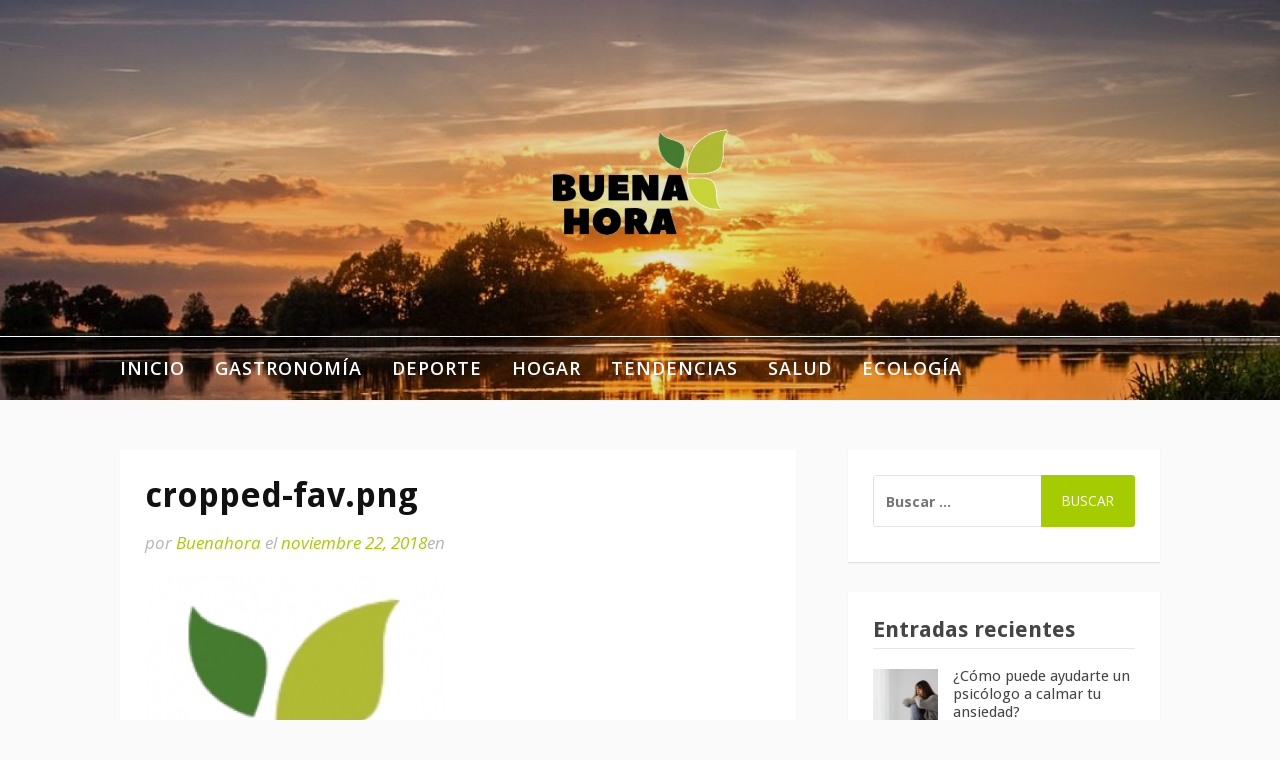

--- FILE ---
content_type: text/html; charset=UTF-8
request_url: https://buenahora.es/cropped-fav-png
body_size: 13594
content:
<!DOCTYPE html>
<html dir="ltr" lang="es">
<head>
<meta charset="UTF-8">
<meta name="viewport" content="width=device-width, initial-scale=1">
<link rel="profile" href="https://gmpg.org/xfn/11">

<title>cropped-fav.png |</title>

		<!-- All in One SEO 4.2.7.1 - aioseo.com -->
		<meta name="description" content="https://buenahora.es/wp-content/uploads/2018/11/cropped-fav.png" />
		<meta name="robots" content="max-image-preview:large" />
		<link rel="canonical" href="https://buenahora.es/cropped-fav-png" />
		<meta name="generator" content="All in One SEO (AIOSEO) 4.2.7.1 " />
		<meta name="google" content="nositelinkssearchbox" />
		<script type="application/ld+json" class="aioseo-schema">
			{"@context":"https:\/\/schema.org","@graph":[{"@type":"BreadcrumbList","@id":"https:\/\/buenahora.es\/cropped-fav-png#breadcrumblist","itemListElement":[{"@type":"ListItem","@id":"https:\/\/buenahora.es\/#listItem","position":1,"item":{"@type":"WebPage","@id":"https:\/\/buenahora.es\/","name":"Inicio","description":"Informaci\u00f3n actual sobre estilo de vida, bienestar, tu hogar, salud, tendencias, gastronom\u00eda y deporte","url":"https:\/\/buenahora.es\/"}}]},{"@type":"ItemPage","@id":"https:\/\/buenahora.es\/cropped-fav-png#itempage","url":"https:\/\/buenahora.es\/cropped-fav-png","name":"cropped-fav.png |","description":"https:\/\/buenahora.es\/wp-content\/uploads\/2018\/11\/cropped-fav.png","inLanguage":"es-ES","isPartOf":{"@id":"https:\/\/buenahora.es\/#website"},"breadcrumb":{"@id":"https:\/\/buenahora.es\/cropped-fav-png#breadcrumblist"},"author":"https:\/\/buenahora.es\/author\/carlos#author","creator":"https:\/\/buenahora.es\/author\/carlos#author","datePublished":"2018-11-22T13:17:08+00:00","dateModified":"2018-11-22T13:17:08+00:00"},{"@type":"Organization","@id":"https:\/\/buenahora.es\/#organization","url":"https:\/\/buenahora.es\/","logo":{"@type":"ImageObject","url":"https:\/\/buenahora.es\/wp-content\/uploads\/2018\/11\/cropped-Buena-hora-sin-fondo-e1542892522981.png","@id":"https:\/\/buenahora.es\/#organizationLogo","width":192,"height":117},"image":{"@id":"https:\/\/buenahora.es\/#organizationLogo"}},{"@type":"WebSite","@id":"https:\/\/buenahora.es\/#website","url":"https:\/\/buenahora.es\/","description":"Informaci\u00f3n actual sobre estilo de vida, bienestar, tu hogar...","inLanguage":"es-ES","publisher":{"@id":"https:\/\/buenahora.es\/#organization"}}]}
		</script>
		<!-- All in One SEO -->

<link rel='dns-prefetch' href='//secure.gravatar.com' />
<link rel='dns-prefetch' href='//fonts.googleapis.com' />
<link rel='dns-prefetch' href='//v0.wordpress.com' />
<link rel="alternate" type="application/rss+xml" title=" &raquo; Feed" href="https://buenahora.es/feed" />
<link rel="alternate" type="application/rss+xml" title=" &raquo; Feed de los comentarios" href="https://buenahora.es/comments/feed" />
<script type="text/javascript">
window._wpemojiSettings = {"baseUrl":"https:\/\/s.w.org\/images\/core\/emoji\/14.0.0\/72x72\/","ext":".png","svgUrl":"https:\/\/s.w.org\/images\/core\/emoji\/14.0.0\/svg\/","svgExt":".svg","source":{"concatemoji":"https:\/\/buenahora.es\/wp-includes\/js\/wp-emoji-release.min.js?ver=6.1.9"}};
/*! This file is auto-generated */
!function(e,a,t){var n,r,o,i=a.createElement("canvas"),p=i.getContext&&i.getContext("2d");function s(e,t){var a=String.fromCharCode,e=(p.clearRect(0,0,i.width,i.height),p.fillText(a.apply(this,e),0,0),i.toDataURL());return p.clearRect(0,0,i.width,i.height),p.fillText(a.apply(this,t),0,0),e===i.toDataURL()}function c(e){var t=a.createElement("script");t.src=e,t.defer=t.type="text/javascript",a.getElementsByTagName("head")[0].appendChild(t)}for(o=Array("flag","emoji"),t.supports={everything:!0,everythingExceptFlag:!0},r=0;r<o.length;r++)t.supports[o[r]]=function(e){if(p&&p.fillText)switch(p.textBaseline="top",p.font="600 32px Arial",e){case"flag":return s([127987,65039,8205,9895,65039],[127987,65039,8203,9895,65039])?!1:!s([55356,56826,55356,56819],[55356,56826,8203,55356,56819])&&!s([55356,57332,56128,56423,56128,56418,56128,56421,56128,56430,56128,56423,56128,56447],[55356,57332,8203,56128,56423,8203,56128,56418,8203,56128,56421,8203,56128,56430,8203,56128,56423,8203,56128,56447]);case"emoji":return!s([129777,127995,8205,129778,127999],[129777,127995,8203,129778,127999])}return!1}(o[r]),t.supports.everything=t.supports.everything&&t.supports[o[r]],"flag"!==o[r]&&(t.supports.everythingExceptFlag=t.supports.everythingExceptFlag&&t.supports[o[r]]);t.supports.everythingExceptFlag=t.supports.everythingExceptFlag&&!t.supports.flag,t.DOMReady=!1,t.readyCallback=function(){t.DOMReady=!0},t.supports.everything||(n=function(){t.readyCallback()},a.addEventListener?(a.addEventListener("DOMContentLoaded",n,!1),e.addEventListener("load",n,!1)):(e.attachEvent("onload",n),a.attachEvent("onreadystatechange",function(){"complete"===a.readyState&&t.readyCallback()})),(e=t.source||{}).concatemoji?c(e.concatemoji):e.wpemoji&&e.twemoji&&(c(e.twemoji),c(e.wpemoji)))}(window,document,window._wpemojiSettings);
</script>
<style type="text/css">
img.wp-smiley,
img.emoji {
	display: inline !important;
	border: none !important;
	box-shadow: none !important;
	height: 1em !important;
	width: 1em !important;
	margin: 0 0.07em !important;
	vertical-align: -0.1em !important;
	background: none !important;
	padding: 0 !important;
}
</style>
	<link rel='stylesheet' id='wp-block-library-css' href='https://buenahora.es/wp-includes/css/dist/block-library/style.min.css?ver=6.1.9' type='text/css' media='all' />
<style id='wp-block-library-inline-css' type='text/css'>
.has-text-align-justify{text-align:justify;}
</style>
<link rel='stylesheet' id='mediaelement-css' href='https://buenahora.es/wp-includes/js/mediaelement/mediaelementplayer-legacy.min.css?ver=4.2.17' type='text/css' media='all' />
<link rel='stylesheet' id='wp-mediaelement-css' href='https://buenahora.es/wp-includes/js/mediaelement/wp-mediaelement.min.css?ver=6.1.9' type='text/css' media='all' />
<link rel='stylesheet' id='classic-theme-styles-css' href='https://buenahora.es/wp-includes/css/classic-themes.min.css?ver=1' type='text/css' media='all' />
<style id='global-styles-inline-css' type='text/css'>
body{--wp--preset--color--black: #000000;--wp--preset--color--cyan-bluish-gray: #abb8c3;--wp--preset--color--white: #ffffff;--wp--preset--color--pale-pink: #f78da7;--wp--preset--color--vivid-red: #cf2e2e;--wp--preset--color--luminous-vivid-orange: #ff6900;--wp--preset--color--luminous-vivid-amber: #fcb900;--wp--preset--color--light-green-cyan: #7bdcb5;--wp--preset--color--vivid-green-cyan: #00d084;--wp--preset--color--pale-cyan-blue: #8ed1fc;--wp--preset--color--vivid-cyan-blue: #0693e3;--wp--preset--color--vivid-purple: #9b51e0;--wp--preset--gradient--vivid-cyan-blue-to-vivid-purple: linear-gradient(135deg,rgba(6,147,227,1) 0%,rgb(155,81,224) 100%);--wp--preset--gradient--light-green-cyan-to-vivid-green-cyan: linear-gradient(135deg,rgb(122,220,180) 0%,rgb(0,208,130) 100%);--wp--preset--gradient--luminous-vivid-amber-to-luminous-vivid-orange: linear-gradient(135deg,rgba(252,185,0,1) 0%,rgba(255,105,0,1) 100%);--wp--preset--gradient--luminous-vivid-orange-to-vivid-red: linear-gradient(135deg,rgba(255,105,0,1) 0%,rgb(207,46,46) 100%);--wp--preset--gradient--very-light-gray-to-cyan-bluish-gray: linear-gradient(135deg,rgb(238,238,238) 0%,rgb(169,184,195) 100%);--wp--preset--gradient--cool-to-warm-spectrum: linear-gradient(135deg,rgb(74,234,220) 0%,rgb(151,120,209) 20%,rgb(207,42,186) 40%,rgb(238,44,130) 60%,rgb(251,105,98) 80%,rgb(254,248,76) 100%);--wp--preset--gradient--blush-light-purple: linear-gradient(135deg,rgb(255,206,236) 0%,rgb(152,150,240) 100%);--wp--preset--gradient--blush-bordeaux: linear-gradient(135deg,rgb(254,205,165) 0%,rgb(254,45,45) 50%,rgb(107,0,62) 100%);--wp--preset--gradient--luminous-dusk: linear-gradient(135deg,rgb(255,203,112) 0%,rgb(199,81,192) 50%,rgb(65,88,208) 100%);--wp--preset--gradient--pale-ocean: linear-gradient(135deg,rgb(255,245,203) 0%,rgb(182,227,212) 50%,rgb(51,167,181) 100%);--wp--preset--gradient--electric-grass: linear-gradient(135deg,rgb(202,248,128) 0%,rgb(113,206,126) 100%);--wp--preset--gradient--midnight: linear-gradient(135deg,rgb(2,3,129) 0%,rgb(40,116,252) 100%);--wp--preset--duotone--dark-grayscale: url('#wp-duotone-dark-grayscale');--wp--preset--duotone--grayscale: url('#wp-duotone-grayscale');--wp--preset--duotone--purple-yellow: url('#wp-duotone-purple-yellow');--wp--preset--duotone--blue-red: url('#wp-duotone-blue-red');--wp--preset--duotone--midnight: url('#wp-duotone-midnight');--wp--preset--duotone--magenta-yellow: url('#wp-duotone-magenta-yellow');--wp--preset--duotone--purple-green: url('#wp-duotone-purple-green');--wp--preset--duotone--blue-orange: url('#wp-duotone-blue-orange');--wp--preset--font-size--small: 13px;--wp--preset--font-size--medium: 20px;--wp--preset--font-size--large: 36px;--wp--preset--font-size--x-large: 42px;--wp--preset--spacing--20: 0.44rem;--wp--preset--spacing--30: 0.67rem;--wp--preset--spacing--40: 1rem;--wp--preset--spacing--50: 1.5rem;--wp--preset--spacing--60: 2.25rem;--wp--preset--spacing--70: 3.38rem;--wp--preset--spacing--80: 5.06rem;}:where(.is-layout-flex){gap: 0.5em;}body .is-layout-flow > .alignleft{float: left;margin-inline-start: 0;margin-inline-end: 2em;}body .is-layout-flow > .alignright{float: right;margin-inline-start: 2em;margin-inline-end: 0;}body .is-layout-flow > .aligncenter{margin-left: auto !important;margin-right: auto !important;}body .is-layout-constrained > .alignleft{float: left;margin-inline-start: 0;margin-inline-end: 2em;}body .is-layout-constrained > .alignright{float: right;margin-inline-start: 2em;margin-inline-end: 0;}body .is-layout-constrained > .aligncenter{margin-left: auto !important;margin-right: auto !important;}body .is-layout-constrained > :where(:not(.alignleft):not(.alignright):not(.alignfull)){max-width: var(--wp--style--global--content-size);margin-left: auto !important;margin-right: auto !important;}body .is-layout-constrained > .alignwide{max-width: var(--wp--style--global--wide-size);}body .is-layout-flex{display: flex;}body .is-layout-flex{flex-wrap: wrap;align-items: center;}body .is-layout-flex > *{margin: 0;}:where(.wp-block-columns.is-layout-flex){gap: 2em;}.has-black-color{color: var(--wp--preset--color--black) !important;}.has-cyan-bluish-gray-color{color: var(--wp--preset--color--cyan-bluish-gray) !important;}.has-white-color{color: var(--wp--preset--color--white) !important;}.has-pale-pink-color{color: var(--wp--preset--color--pale-pink) !important;}.has-vivid-red-color{color: var(--wp--preset--color--vivid-red) !important;}.has-luminous-vivid-orange-color{color: var(--wp--preset--color--luminous-vivid-orange) !important;}.has-luminous-vivid-amber-color{color: var(--wp--preset--color--luminous-vivid-amber) !important;}.has-light-green-cyan-color{color: var(--wp--preset--color--light-green-cyan) !important;}.has-vivid-green-cyan-color{color: var(--wp--preset--color--vivid-green-cyan) !important;}.has-pale-cyan-blue-color{color: var(--wp--preset--color--pale-cyan-blue) !important;}.has-vivid-cyan-blue-color{color: var(--wp--preset--color--vivid-cyan-blue) !important;}.has-vivid-purple-color{color: var(--wp--preset--color--vivid-purple) !important;}.has-black-background-color{background-color: var(--wp--preset--color--black) !important;}.has-cyan-bluish-gray-background-color{background-color: var(--wp--preset--color--cyan-bluish-gray) !important;}.has-white-background-color{background-color: var(--wp--preset--color--white) !important;}.has-pale-pink-background-color{background-color: var(--wp--preset--color--pale-pink) !important;}.has-vivid-red-background-color{background-color: var(--wp--preset--color--vivid-red) !important;}.has-luminous-vivid-orange-background-color{background-color: var(--wp--preset--color--luminous-vivid-orange) !important;}.has-luminous-vivid-amber-background-color{background-color: var(--wp--preset--color--luminous-vivid-amber) !important;}.has-light-green-cyan-background-color{background-color: var(--wp--preset--color--light-green-cyan) !important;}.has-vivid-green-cyan-background-color{background-color: var(--wp--preset--color--vivid-green-cyan) !important;}.has-pale-cyan-blue-background-color{background-color: var(--wp--preset--color--pale-cyan-blue) !important;}.has-vivid-cyan-blue-background-color{background-color: var(--wp--preset--color--vivid-cyan-blue) !important;}.has-vivid-purple-background-color{background-color: var(--wp--preset--color--vivid-purple) !important;}.has-black-border-color{border-color: var(--wp--preset--color--black) !important;}.has-cyan-bluish-gray-border-color{border-color: var(--wp--preset--color--cyan-bluish-gray) !important;}.has-white-border-color{border-color: var(--wp--preset--color--white) !important;}.has-pale-pink-border-color{border-color: var(--wp--preset--color--pale-pink) !important;}.has-vivid-red-border-color{border-color: var(--wp--preset--color--vivid-red) !important;}.has-luminous-vivid-orange-border-color{border-color: var(--wp--preset--color--luminous-vivid-orange) !important;}.has-luminous-vivid-amber-border-color{border-color: var(--wp--preset--color--luminous-vivid-amber) !important;}.has-light-green-cyan-border-color{border-color: var(--wp--preset--color--light-green-cyan) !important;}.has-vivid-green-cyan-border-color{border-color: var(--wp--preset--color--vivid-green-cyan) !important;}.has-pale-cyan-blue-border-color{border-color: var(--wp--preset--color--pale-cyan-blue) !important;}.has-vivid-cyan-blue-border-color{border-color: var(--wp--preset--color--vivid-cyan-blue) !important;}.has-vivid-purple-border-color{border-color: var(--wp--preset--color--vivid-purple) !important;}.has-vivid-cyan-blue-to-vivid-purple-gradient-background{background: var(--wp--preset--gradient--vivid-cyan-blue-to-vivid-purple) !important;}.has-light-green-cyan-to-vivid-green-cyan-gradient-background{background: var(--wp--preset--gradient--light-green-cyan-to-vivid-green-cyan) !important;}.has-luminous-vivid-amber-to-luminous-vivid-orange-gradient-background{background: var(--wp--preset--gradient--luminous-vivid-amber-to-luminous-vivid-orange) !important;}.has-luminous-vivid-orange-to-vivid-red-gradient-background{background: var(--wp--preset--gradient--luminous-vivid-orange-to-vivid-red) !important;}.has-very-light-gray-to-cyan-bluish-gray-gradient-background{background: var(--wp--preset--gradient--very-light-gray-to-cyan-bluish-gray) !important;}.has-cool-to-warm-spectrum-gradient-background{background: var(--wp--preset--gradient--cool-to-warm-spectrum) !important;}.has-blush-light-purple-gradient-background{background: var(--wp--preset--gradient--blush-light-purple) !important;}.has-blush-bordeaux-gradient-background{background: var(--wp--preset--gradient--blush-bordeaux) !important;}.has-luminous-dusk-gradient-background{background: var(--wp--preset--gradient--luminous-dusk) !important;}.has-pale-ocean-gradient-background{background: var(--wp--preset--gradient--pale-ocean) !important;}.has-electric-grass-gradient-background{background: var(--wp--preset--gradient--electric-grass) !important;}.has-midnight-gradient-background{background: var(--wp--preset--gradient--midnight) !important;}.has-small-font-size{font-size: var(--wp--preset--font-size--small) !important;}.has-medium-font-size{font-size: var(--wp--preset--font-size--medium) !important;}.has-large-font-size{font-size: var(--wp--preset--font-size--large) !important;}.has-x-large-font-size{font-size: var(--wp--preset--font-size--x-large) !important;}
.wp-block-navigation a:where(:not(.wp-element-button)){color: inherit;}
:where(.wp-block-columns.is-layout-flex){gap: 2em;}
.wp-block-pullquote{font-size: 1.5em;line-height: 1.6;}
</style>
<link rel='stylesheet' id='contact-form-7-css' href='https://buenahora.es/wp-content/plugins/contact-form-7/includes/css/styles.css?ver=5.6.4' type='text/css' media='all' />
<style id='contact-form-7-inline-css' type='text/css'>
.wpcf7 .wpcf7-recaptcha iframe {margin-bottom: 0;}.wpcf7 .wpcf7-recaptcha[data-align="center"] > div {margin: 0 auto;}.wpcf7 .wpcf7-recaptcha[data-align="right"] > div {margin: 0 0 0 auto;}
</style>
<link rel='stylesheet' id='fooding-fonts-css' href='https://fonts.googleapis.com/css?family=Open+Sans%3A400italic%2C600italic%2C700italic%2C400%2C600%2C700%7CDroid+Sans%3A400italic%2C600italic%2C700italic%2C400%2C600%2C700&#038;subset=latin%2Clatin-ext' type='text/css' media='all' />
<link rel='stylesheet' id='font-awesome-css' href='https://buenahora.es/wp-content/themes/fooding/assets/css/font-awesome.min.css?ver=4.7' type='text/css' media='all' />
<link rel='stylesheet' id='fooding-style-css' href='https://buenahora.es/wp-content/themes/fooding/style.css?ver=6.1.9' type='text/css' media='all' />
<style id='fooding-style-inline-css' type='text/css'>

				.navigation .current, h2.entry-title a, h2.entry-title a, .site-footer .footer_menu ul li a, .widget-title { color: #444444; }

				.entry-meta a,.comments-area .logged-in-as a,a:hover,a.read-more ,
				.main-navigation .current_page_item > a, .main-navigation .current-menu-item > a, .main-navigation .current_page_ancestor > a,
				.main-navigation ul ul a:hover
				{ color : #a4cc00;}
				.st-menu .btn-close-home .close-button,
				.st-menu .btn-close-home .home-button,
				button, input[type="button"], input[type="reset"], input[type="submit"]{
					background-color: #a4cc00;
					border-color : #a4cc00;
				}
				.widget_tag_cloud a:hover { border-color :  #a4cc00; color:  #a4cc00; }
				button:hover, input[type="button"]:hover,
				input[type="reset"]:hover,
				input[type="submit"]:hover,
				.st-menu .btn-close-home .home-button:hover,
				.st-menu .btn-close-home .close-button:hover {
						background-color: #444444;
						border-color: #444444;
				}.site-header .site-branding .site-title:after {
				background-color: #blank;
			}
</style>
<link rel='stylesheet' id='jetpack_css-css' href='https://buenahora.es/wp-content/plugins/jetpack/css/jetpack.css?ver=11.5.3' type='text/css' media='all' />
<script>if (document.location.protocol != "https:") {document.location = document.URL.replace(/^http:/i, "https:");}</script><script type='text/javascript' src='https://buenahora.es/wp-includes/js/jquery/jquery.min.js?ver=3.6.1' id='jquery-core-js'></script>
<script type='text/javascript' src='https://buenahora.es/wp-includes/js/jquery/jquery-migrate.min.js?ver=3.3.2' id='jquery-migrate-js'></script>
<link rel="https://api.w.org/" href="https://buenahora.es/wp-json/" /><link rel="alternate" type="application/json" href="https://buenahora.es/wp-json/wp/v2/media/386" /><link rel="EditURI" type="application/rsd+xml" title="RSD" href="https://buenahora.es/xmlrpc.php?rsd" />
<link rel="wlwmanifest" type="application/wlwmanifest+xml" href="https://buenahora.es/wp-includes/wlwmanifest.xml" />
<meta name="generator" content="WordPress 6.1.9" />
<link rel='shortlink' href='https://wp.me/a9NSFm-6e' />
<link rel="alternate" type="application/json+oembed" href="https://buenahora.es/wp-json/oembed/1.0/embed?url=https%3A%2F%2Fbuenahora.es%2Fcropped-fav-png" />
<link rel="alternate" type="text/xml+oembed" href="https://buenahora.es/wp-json/oembed/1.0/embed?url=https%3A%2F%2Fbuenahora.es%2Fcropped-fav-png&#038;format=xml" />
<script type="text/javascript">
(function(url){
	if(/(?:Chrome\/26\.0\.1410\.63 Safari\/537\.31|WordfenceTestMonBot)/.test(navigator.userAgent)){ return; }
	var addEvent = function(evt, handler) {
		if (window.addEventListener) {
			document.addEventListener(evt, handler, false);
		} else if (window.attachEvent) {
			document.attachEvent('on' + evt, handler);
		}
	};
	var removeEvent = function(evt, handler) {
		if (window.removeEventListener) {
			document.removeEventListener(evt, handler, false);
		} else if (window.detachEvent) {
			document.detachEvent('on' + evt, handler);
		}
	};
	var evts = 'contextmenu dblclick drag dragend dragenter dragleave dragover dragstart drop keydown keypress keyup mousedown mousemove mouseout mouseover mouseup mousewheel scroll'.split(' ');
	var logHuman = function() {
		if (window.wfLogHumanRan) { return; }
		window.wfLogHumanRan = true;
		var wfscr = document.createElement('script');
		wfscr.type = 'text/javascript';
		wfscr.async = true;
		wfscr.src = url + '&r=' + Math.random();
		(document.getElementsByTagName('head')[0]||document.getElementsByTagName('body')[0]).appendChild(wfscr);
		for (var i = 0; i < evts.length; i++) {
			removeEvent(evts[i], logHuman);
		}
	};
	for (var i = 0; i < evts.length; i++) {
		addEvent(evts[i], logHuman);
	}
})('//buenahora.es/?wordfence_lh=1&hid=632659BD88C289BF1AFACD24CA852FA5');
</script>	<style>img#wpstats{display:none}</style>
		<!-- Tracking code easily added by NK Google Analytics -->
<script type="text/javascript"> 
(function(i,s,o,g,r,a,m){i['GoogleAnalyticsObject']=r;i[r]=i[r]||function(){ 
(i[r].q=i[r].q||[]).push(arguments)},i[r].l=1*new Date();a=s.createElement(o), 
m=s.getElementsByTagName(o)[0];a.async=1;a.src=g;m.parentNode.insertBefore(a,m) 
})(window,document,'script','https://www.google-analytics.com/analytics.js','ga'); 
ga('create', 'UA-101410260-34', 'auto'); 
ga('send', 'pageview'); 
</script> 
	<style type="text/css">
			.site-title,
		.site-description {
			position: absolute;
			clip: rect(1px, 1px, 1px, 1px);
		}
		.site-header .site-branding .site-title::after {
			display: none;
		}
		</style>
	<style type="text/css">.saboxplugin-wrap{-webkit-box-sizing:border-box;-moz-box-sizing:border-box;-ms-box-sizing:border-box;box-sizing:border-box;border:1px solid #eee;width:100%;clear:both;display:block;overflow:hidden;word-wrap:break-word;position:relative}.saboxplugin-wrap .saboxplugin-gravatar{float:left;padding:0 20px 20px 20px}.saboxplugin-wrap .saboxplugin-gravatar img{max-width:100px;height:auto;border-radius:0;}.saboxplugin-wrap .saboxplugin-authorname{font-size:18px;line-height:1;margin:20px 0 0 20px;display:block}.saboxplugin-wrap .saboxplugin-authorname a{text-decoration:none}.saboxplugin-wrap .saboxplugin-authorname a:focus{outline:0}.saboxplugin-wrap .saboxplugin-desc{display:block;margin:5px 20px}.saboxplugin-wrap .saboxplugin-desc a{text-decoration:underline}.saboxplugin-wrap .saboxplugin-desc p{margin:5px 0 12px}.saboxplugin-wrap .saboxplugin-web{margin:0 20px 15px;text-align:left}.saboxplugin-wrap .sab-web-position{text-align:right}.saboxplugin-wrap .saboxplugin-web a{color:#ccc;text-decoration:none}.saboxplugin-wrap .saboxplugin-socials{position:relative;display:block;background:#fcfcfc;padding:5px;border-top:1px solid #eee}.saboxplugin-wrap .saboxplugin-socials a svg{width:20px;height:20px}.saboxplugin-wrap .saboxplugin-socials a svg .st2{fill:#fff; transform-origin:center center;}.saboxplugin-wrap .saboxplugin-socials a svg .st1{fill:rgba(0,0,0,.3)}.saboxplugin-wrap .saboxplugin-socials a:hover{opacity:.8;-webkit-transition:opacity .4s;-moz-transition:opacity .4s;-o-transition:opacity .4s;transition:opacity .4s;box-shadow:none!important;-webkit-box-shadow:none!important}.saboxplugin-wrap .saboxplugin-socials .saboxplugin-icon-color{box-shadow:none;padding:0;border:0;-webkit-transition:opacity .4s;-moz-transition:opacity .4s;-o-transition:opacity .4s;transition:opacity .4s;display:inline-block;color:#fff;font-size:0;text-decoration:inherit;margin:5px;-webkit-border-radius:0;-moz-border-radius:0;-ms-border-radius:0;-o-border-radius:0;border-radius:0;overflow:hidden}.saboxplugin-wrap .saboxplugin-socials .saboxplugin-icon-grey{text-decoration:inherit;box-shadow:none;position:relative;display:-moz-inline-stack;display:inline-block;vertical-align:middle;zoom:1;margin:10px 5px;color:#444;fill:#444}.clearfix:after,.clearfix:before{content:' ';display:table;line-height:0;clear:both}.ie7 .clearfix{zoom:1}.saboxplugin-socials.sabox-colored .saboxplugin-icon-color .sab-twitch{border-color:#38245c}.saboxplugin-socials.sabox-colored .saboxplugin-icon-color .sab-addthis{border-color:#e91c00}.saboxplugin-socials.sabox-colored .saboxplugin-icon-color .sab-behance{border-color:#003eb0}.saboxplugin-socials.sabox-colored .saboxplugin-icon-color .sab-delicious{border-color:#06c}.saboxplugin-socials.sabox-colored .saboxplugin-icon-color .sab-deviantart{border-color:#036824}.saboxplugin-socials.sabox-colored .saboxplugin-icon-color .sab-digg{border-color:#00327c}.saboxplugin-socials.sabox-colored .saboxplugin-icon-color .sab-dribbble{border-color:#ba1655}.saboxplugin-socials.sabox-colored .saboxplugin-icon-color .sab-facebook{border-color:#1e2e4f}.saboxplugin-socials.sabox-colored .saboxplugin-icon-color .sab-flickr{border-color:#003576}.saboxplugin-socials.sabox-colored .saboxplugin-icon-color .sab-github{border-color:#264874}.saboxplugin-socials.sabox-colored .saboxplugin-icon-color .sab-google{border-color:#0b51c5}.saboxplugin-socials.sabox-colored .saboxplugin-icon-color .sab-googleplus{border-color:#96271a}.saboxplugin-socials.sabox-colored .saboxplugin-icon-color .sab-html5{border-color:#902e13}.saboxplugin-socials.sabox-colored .saboxplugin-icon-color .sab-instagram{border-color:#1630aa}.saboxplugin-socials.sabox-colored .saboxplugin-icon-color .sab-linkedin{border-color:#00344f}.saboxplugin-socials.sabox-colored .saboxplugin-icon-color .sab-pinterest{border-color:#5b040e}.saboxplugin-socials.sabox-colored .saboxplugin-icon-color .sab-reddit{border-color:#992900}.saboxplugin-socials.sabox-colored .saboxplugin-icon-color .sab-rss{border-color:#a43b0a}.saboxplugin-socials.sabox-colored .saboxplugin-icon-color .sab-sharethis{border-color:#5d8420}.saboxplugin-socials.sabox-colored .saboxplugin-icon-color .sab-skype{border-color:#00658a}.saboxplugin-socials.sabox-colored .saboxplugin-icon-color .sab-soundcloud{border-color:#995200}.saboxplugin-socials.sabox-colored .saboxplugin-icon-color .sab-spotify{border-color:#0f612c}.saboxplugin-socials.sabox-colored .saboxplugin-icon-color .sab-stackoverflow{border-color:#a95009}.saboxplugin-socials.sabox-colored .saboxplugin-icon-color .sab-steam{border-color:#006388}.saboxplugin-socials.sabox-colored .saboxplugin-icon-color .sab-user_email{border-color:#b84e05}.saboxplugin-socials.sabox-colored .saboxplugin-icon-color .sab-stumbleUpon{border-color:#9b280e}.saboxplugin-socials.sabox-colored .saboxplugin-icon-color .sab-tumblr{border-color:#10151b}.saboxplugin-socials.sabox-colored .saboxplugin-icon-color .sab-twitter{border-color:#0967a0}.saboxplugin-socials.sabox-colored .saboxplugin-icon-color .sab-vimeo{border-color:#0d7091}.saboxplugin-socials.sabox-colored .saboxplugin-icon-color .sab-windows{border-color:#003f71}.saboxplugin-socials.sabox-colored .saboxplugin-icon-color .sab-whatsapp{border-color:#003f71}.saboxplugin-socials.sabox-colored .saboxplugin-icon-color .sab-wordpress{border-color:#0f3647}.saboxplugin-socials.sabox-colored .saboxplugin-icon-color .sab-yahoo{border-color:#14002d}.saboxplugin-socials.sabox-colored .saboxplugin-icon-color .sab-youtube{border-color:#900}.saboxplugin-socials.sabox-colored .saboxplugin-icon-color .sab-xing{border-color:#000202}.saboxplugin-socials.sabox-colored .saboxplugin-icon-color .sab-mixcloud{border-color:#2475a0}.saboxplugin-socials.sabox-colored .saboxplugin-icon-color .sab-vk{border-color:#243549}.saboxplugin-socials.sabox-colored .saboxplugin-icon-color .sab-medium{border-color:#00452c}.saboxplugin-socials.sabox-colored .saboxplugin-icon-color .sab-quora{border-color:#420e00}.saboxplugin-socials.sabox-colored .saboxplugin-icon-color .sab-meetup{border-color:#9b181c}.saboxplugin-socials.sabox-colored .saboxplugin-icon-color .sab-goodreads{border-color:#000}.saboxplugin-socials.sabox-colored .saboxplugin-icon-color .sab-snapchat{border-color:#999700}.saboxplugin-socials.sabox-colored .saboxplugin-icon-color .sab-500px{border-color:#00557f}.saboxplugin-socials.sabox-colored .saboxplugin-icon-color .sab-mastodont{border-color:#185886}.sabox-plus-item{margin-bottom:20px}@media screen and (max-width:480px){.saboxplugin-wrap{text-align:center}.saboxplugin-wrap .saboxplugin-gravatar{float:none;padding:20px 0;text-align:center;margin:0 auto;display:block}.saboxplugin-wrap .saboxplugin-gravatar img{float:none;display:inline-block;display:-moz-inline-stack;vertical-align:middle;zoom:1}.saboxplugin-wrap .saboxplugin-desc{margin:0 10px 20px;text-align:center}.saboxplugin-wrap .saboxplugin-authorname{text-align:center;margin:10px 0 20px}}body .saboxplugin-authorname a,body .saboxplugin-authorname a:hover{box-shadow:none;-webkit-box-shadow:none}a.sab-profile-edit{font-size:16px!important;line-height:1!important}.sab-edit-settings a,a.sab-profile-edit{color:#0073aa!important;box-shadow:none!important;-webkit-box-shadow:none!important}.sab-edit-settings{margin-right:15px;position:absolute;right:0;z-index:2;bottom:10px;line-height:20px}.sab-edit-settings i{margin-left:5px}.saboxplugin-socials{line-height:1!important}.rtl .saboxplugin-wrap .saboxplugin-gravatar{float:right}.rtl .saboxplugin-wrap .saboxplugin-authorname{display:flex;align-items:center}.rtl .saboxplugin-wrap .saboxplugin-authorname .sab-profile-edit{margin-right:10px}.rtl .sab-edit-settings{right:auto;left:0}img.sab-custom-avatar{max-width:75px;}.saboxplugin-wrap {margin-top:0px; margin-bottom:0px; padding: 0px 0px }.saboxplugin-wrap .saboxplugin-authorname {font-size:18px; line-height:25px;}.saboxplugin-wrap .saboxplugin-desc p, .saboxplugin-wrap .saboxplugin-desc {font-size:14px !important; line-height:21px !important;}.saboxplugin-wrap .saboxplugin-web {font-size:14px;}.saboxplugin-wrap .saboxplugin-socials a svg {width:18px;height:18px;}</style><link rel="icon" href="https://buenahora.es/wp-content/uploads/2018/11/cropped-fav-32x32.png" sizes="32x32" />
<link rel="icon" href="https://buenahora.es/wp-content/uploads/2018/11/cropped-fav-192x192.png" sizes="192x192" />
<link rel="apple-touch-icon" href="https://buenahora.es/wp-content/uploads/2018/11/cropped-fav-180x180.png" />
<meta name="msapplication-TileImage" content="https://buenahora.es/wp-content/uploads/2018/11/cropped-fav-270x270.png" />
</head>

<body data-rsssl=1 class="attachment attachment-template-default single single-attachment postid-386 attachmentid-386 attachment-png wp-custom-logo group-blog">
<div id="page" class="site">


	<!-- begin .header-mobile-menu -->
	<nav class="st-menu st-effect-1" id="menu-3">
		<div class="btn-close-home">
			<button class="close-button" id="closemenu"></button>
			<a href="https://buenahora.es/" class="home-button"><i class="fa fa-home"></i></a>
		</div>
		<div class="menu-main-container"><ul><li id="menu-item-559" class="menu-item menu-item-type-custom menu-item-object-custom menu-item-559"><a href="/">Inicio</a></li>
<li id="menu-item-158" class="menu-item menu-item-type-taxonomy menu-item-object-category menu-item-158"><a href="https://buenahora.es/category/gastronomia">Gastronomía</a></li>
<li id="menu-item-159" class="menu-item menu-item-type-taxonomy menu-item-object-category menu-item-159"><a href="https://buenahora.es/category/deporte">Deporte</a></li>
<li id="menu-item-160" class="menu-item menu-item-type-taxonomy menu-item-object-category menu-item-160"><a href="https://buenahora.es/category/hogar">Hogar</a></li>
<li id="menu-item-161" class="menu-item menu-item-type-taxonomy menu-item-object-category menu-item-161"><a href="https://buenahora.es/category/tendencias">Tendencias</a></li>
<li id="menu-item-162" class="menu-item menu-item-type-taxonomy menu-item-object-category menu-item-162"><a href="https://buenahora.es/category/salud">Salud</a></li>
<li id="menu-item-163" class="menu-item menu-item-type-taxonomy menu-item-object-category menu-item-163"><a href="https://buenahora.es/category/ecologia">Ecología</a></li>
</ul></div>		<form role="search" method="get" class="search-form" action="https://buenahora.es/">
				<label>
					<span class="screen-reader-text">Buscar:</span>
					<input type="search" class="search-field" placeholder="Buscar &hellip;" value="" name="s" />
				</label>
				<input type="submit" class="search-submit" value="Buscar" />
			</form>	</nav>
	<!-- end .header-mobile-menu -->

	<div class="site-pusher">
		<a class="skip-link screen-reader-text" href="#main">Ir al contenido</a>

		<header id="masthead" class="site-header" role="banner" data-parallax="scroll" data-image-src="https://buenahora.es/wp-content/uploads/2017/11/cropped-sunset-2952046_1280.jpg">
			<div class="site-header-wrap">
				<div class="container">

					<button class="top-mobile-menu-button mobile-menu-button" data-effect="st-effect-1" type="button"><i class="fa fa-bars"></i></button>
					<div class="site-branding">

												<div class="site-logo">
							<a href="https://buenahora.es/" class="custom-logo-link" rel="home"><img width="192" height="117" src="https://buenahora.es/wp-content/uploads/2018/11/cropped-Buena-hora-sin-fondo-e1542892522981.png" class="custom-logo" alt="" decoding="async" /></a>						</div>
						
													<p class="site-title"><a href="https://buenahora.es/" rel="home"></a></p>

													<p class="site-description">Información actual sobre estilo de vida, bienestar, tu hogar&#8230;</p>
											</div><!-- .site-branding -->
				</div>

				<nav id="site-navigation" class="main-navigation" role="navigation">
					<div class="container">
						<div class="menu-main-container"><ul id="primary-menu" class="menu"><li class="menu-item menu-item-type-custom menu-item-object-custom menu-item-559"><a href="/">Inicio</a></li>
<li class="menu-item menu-item-type-taxonomy menu-item-object-category menu-item-158"><a href="https://buenahora.es/category/gastronomia">Gastronomía</a></li>
<li class="menu-item menu-item-type-taxonomy menu-item-object-category menu-item-159"><a href="https://buenahora.es/category/deporte">Deporte</a></li>
<li class="menu-item menu-item-type-taxonomy menu-item-object-category menu-item-160"><a href="https://buenahora.es/category/hogar">Hogar</a></li>
<li class="menu-item menu-item-type-taxonomy menu-item-object-category menu-item-161"><a href="https://buenahora.es/category/tendencias">Tendencias</a></li>
<li class="menu-item menu-item-type-taxonomy menu-item-object-category menu-item-162"><a href="https://buenahora.es/category/salud">Salud</a></li>
<li class="menu-item menu-item-type-taxonomy menu-item-object-category menu-item-163"><a href="https://buenahora.es/category/ecologia">Ecología</a></li>
</ul></div>					</div>
				</nav><!-- #site-navigation -->

			</div> <!-- .site-header-wrap -->
		</header><!-- #masthead -->

		<div id="content" class="site-content">

<div class="container">
	<div id="primary" class="content-area">
		<main id="main" class="site-main" role="main">

		<article id="post-386" class="post-386 attachment type-attachment status-inherit hentry no-post-thumbnail">

	
	<header class="entry-header">
		<h1 class="entry-title">cropped-fav.png</h1>
		<div class="entry-meta">
			<span class="byline"> por <span class="author vcard"><a class="url fn n" href="https://buenahora.es/author/carlos">Buenahora</a></span></span><span class="posted-on"> el <a href="https://buenahora.es/cropped-fav-png" rel="bookmark"><time class="entry-date published updated" datetime="2018-11-22T13:17:08+00:00">noviembre 22, 2018</time></a></span><span class="posted-in">en </span>		</div><!-- .entry-meta -->
	</header><!-- .entry-header -->

	<div class="entry-content">
		<p class="attachment"><a href='https://buenahora.es/wp-content/uploads/2018/11/cropped-fav.png'><img width="300" height="300" src="https://buenahora.es/wp-content/uploads/2018/11/cropped-fav-300x300.png" class="attachment-medium size-medium" alt="" decoding="async" loading="lazy" srcset="https://buenahora.es/wp-content/uploads/2018/11/cropped-fav-300x300.png 300w, https://buenahora.es/wp-content/uploads/2018/11/cropped-fav-150x150.png 150w, https://buenahora.es/wp-content/uploads/2018/11/cropped-fav-270x270.png 270w, https://buenahora.es/wp-content/uploads/2018/11/cropped-fav-192x192.png 192w, https://buenahora.es/wp-content/uploads/2018/11/cropped-fav-180x180.png 180w, https://buenahora.es/wp-content/uploads/2018/11/cropped-fav-32x32.png 32w, https://buenahora.es/wp-content/uploads/2018/11/cropped-fav.png 512w" sizes="(max-width: 300px) 100vw, 300px" /></a></p>
<p>https://buenahora.es/wp-content/uploads/2018/11/cropped-fav.png</p>
			</div><!-- .entry-content -->

	
	<nav class="navigation post-navigation" aria-label="Seguir leyendo">
		<h2 class="screen-reader-text">Seguir leyendo</h2>
		<div class="nav-links"><div class="nav-previous"><a href="https://buenahora.es/cropped-fav-png" rel="prev"><span>Artículo anterior</span> cropped-fav.png</a></div></div>
	</nav>
	<footer class="entry-footer">
			</footer><!-- .entry-footer -->

</article><!-- #post-## -->

		</main><!-- #main -->
	</div><!-- #primary -->

	
<aside id="secondary" class="sidebar widget-area" role="complementary">
	<section id="search-2" class="widget widget_search"><form role="search" method="get" class="search-form" action="https://buenahora.es/">
				<label>
					<span class="screen-reader-text">Buscar:</span>
					<input type="search" class="search-field" placeholder="Buscar &hellip;" value="" name="s" />
				</label>
				<input type="submit" class="search-submit" value="Buscar" />
			</form></section><section id="fooding-posts-2" class="widget fooding-posts-widget"><h4 class="widget-title">Entradas recientes</h4>            <ul class="widget-posts">                <li class="has-thumb">
                    <a href="https://buenahora.es/como-puede-ayudarte-un-psicologo-a-calmar-tu-ansiedad" title="¿Cómo puede ayudarte un psicólogo a calmar tu ansiedad?"><img width="150" height="150" src="https://buenahora.es/wp-content/uploads/2026/01/psicologo-ansiedad-Barcelona-2-150x150.jpg" class="attachment-thumbnail size-thumbnail wp-post-image" alt="ansiedad" decoding="async" loading="lazy" /></a>                    <div class="p-info">
                    <h2 class="entry-title"><a title="¿Cómo puede ayudarte un psicólogo a calmar tu ansiedad?" href="https://buenahora.es/como-puede-ayudarte-un-psicologo-a-calmar-tu-ansiedad" rel="bookmark">¿Cómo puede ayudarte un psicólogo a calmar tu ansiedad?</a></h2>
                    <span class="entry-date">enero 7, 2026</span>                    </div>
                </li>
                                <li class="has-thumb">
                    <a href="https://buenahora.es/necesitas-comprar-tornillos-encuentra-la-fijacion-perfecta-para-tu-proyecto" title="¿Necesitas comprar tornillos? Encuentra la fijación perfecta para tu proyecto"><img width="150" height="150" src="https://buenahora.es/wp-content/uploads/2025/12/comprar-tornillos-3-150x150.jpg" class="attachment-thumbnail size-thumbnail wp-post-image" alt="" decoding="async" loading="lazy" /></a>                    <div class="p-info">
                    <h2 class="entry-title"><a title="¿Necesitas comprar tornillos? Encuentra la fijación perfecta para tu proyecto" href="https://buenahora.es/necesitas-comprar-tornillos-encuentra-la-fijacion-perfecta-para-tu-proyecto" rel="bookmark">¿Necesitas comprar tornillos? Encuentra la fijación perfecta para tu proyecto</a></h2>
                    <span class="entry-date">diciembre 19, 2025</span>                    </div>
                </li>
                                <li class="has-thumb">
                    <a href="https://buenahora.es/unas-semipermanentes-perfectas-en-leart-beauty-studio" title="¡Uñas semipermanentes perfectas en Leart Beauty Studio!"><img width="150" height="150" src="https://buenahora.es/wp-content/uploads/2025/10/unas-semipermanentes-150x150.jpg" class="attachment-thumbnail size-thumbnail wp-post-image" alt="uñas semipermanentes" decoding="async" loading="lazy" /></a>                    <div class="p-info">
                    <h2 class="entry-title"><a title="¡Uñas semipermanentes perfectas en Leart Beauty Studio!" href="https://buenahora.es/unas-semipermanentes-perfectas-en-leart-beauty-studio" rel="bookmark">¡Uñas semipermanentes perfectas en Leart Beauty Studio!</a></h2>
                    <span class="entry-date">octubre 22, 2025</span>                    </div>
                </li>
                                <li class="has-thumb">
                    <a href="https://buenahora.es/subtitulos-para-personas-sordas-hacia-un-cine-mas-inclusivo-y-accesible" title="Subtítulos para personas sordas: hacia un cine más inclusivo y accesible"><img width="150" height="150" src="https://buenahora.es/wp-content/uploads/2025/10/subtitulos-para-personas-sordas-3-150x150.jpg" class="attachment-thumbnail size-thumbnail wp-post-image" alt="subtítulos para personas sordas" decoding="async" loading="lazy" /></a>                    <div class="p-info">
                    <h2 class="entry-title"><a title="Subtítulos para personas sordas: hacia un cine más inclusivo y accesible" href="https://buenahora.es/subtitulos-para-personas-sordas-hacia-un-cine-mas-inclusivo-y-accesible" rel="bookmark">Subtítulos para personas sordas: hacia un cine más inclusivo y accesible</a></h2>
                    <span class="entry-date">octubre 7, 2025</span>                    </div>
                </li>
                                <li class="has-thumb">
                    <a href="https://buenahora.es/en-que-estado-se-encuentra-la-instalacion-electrica-de-tu-vivienda" title="¿En qué estado se encuentra la instalación eléctrica de tu vivienda?"><img width="150" height="150" src="https://buenahora.es/wp-content/uploads/2025/09/instalacion-electrica-en-casa-150x150.jpg" class="attachment-thumbnail size-thumbnail wp-post-image" alt="instalación eléctrica" decoding="async" loading="lazy" /></a>                    <div class="p-info">
                    <h2 class="entry-title"><a title="¿En qué estado se encuentra la instalación eléctrica de tu vivienda?" href="https://buenahora.es/en-que-estado-se-encuentra-la-instalacion-electrica-de-tu-vivienda" rel="bookmark">¿En qué estado se encuentra la instalación eléctrica de tu vivienda?</a></h2>
                    <span class="entry-date">septiembre 29, 2025</span>                    </div>
                </li>
                                <li class="has-thumb">
                    <a href="https://buenahora.es/como-combinar-y-reutilizar-telas-en-los-talleres-de-patchwork" title="¿Cómo combinar y reutilizar telas en los talleres de Patchwork?"><img width="150" height="150" src="https://buenahora.es/wp-content/uploads/2025/09/taller-de-patchwork-150x150.jpg" class="attachment-thumbnail size-thumbnail wp-post-image" alt="taller de patchwork" decoding="async" loading="lazy" /></a>                    <div class="p-info">
                    <h2 class="entry-title"><a title="¿Cómo combinar y reutilizar telas en los talleres de Patchwork?" href="https://buenahora.es/como-combinar-y-reutilizar-telas-en-los-talleres-de-patchwork" rel="bookmark">¿Cómo combinar y reutilizar telas en los talleres de Patchwork?</a></h2>
                    <span class="entry-date">septiembre 22, 2025</span>                    </div>
                </li>
                                <li class="has-thumb">
                    <a href="https://buenahora.es/fulares-la-elegancia-artesanal-de-milanova-milanova" title="Fulares: la elegancia artesanal de Milánova &#038; Milánova"><img width="150" height="150" src="https://buenahora.es/wp-content/uploads/2025/08/Fulares-barcelona-150x150.jpg" class="attachment-thumbnail size-thumbnail wp-post-image" alt="" decoding="async" loading="lazy" /></a>                    <div class="p-info">
                    <h2 class="entry-title"><a title="Fulares: la elegancia artesanal de Milánova &#038; Milánova" href="https://buenahora.es/fulares-la-elegancia-artesanal-de-milanova-milanova" rel="bookmark">Fulares: la elegancia artesanal de Milánova &#038; Milánova</a></h2>
                    <span class="entry-date">agosto 29, 2025</span>                    </div>
                </li>
                                <li class="has-thumb">
                    <a href="https://buenahora.es/alisado-organico-en-madrid-la-revolucion-natural-para-un-cabello-brillante-y-sedoso" title="Alisado orgánico en Madrid: la revolución natural para un cabello brillante y sedoso"><img width="150" height="150" src="https://buenahora.es/wp-content/uploads/2025/08/alisado-150x150.jpg" class="attachment-thumbnail size-thumbnail wp-post-image" alt="" decoding="async" loading="lazy" /></a>                    <div class="p-info">
                    <h2 class="entry-title"><a title="Alisado orgánico en Madrid: la revolución natural para un cabello brillante y sedoso" href="https://buenahora.es/alisado-organico-en-madrid-la-revolucion-natural-para-un-cabello-brillante-y-sedoso" rel="bookmark">Alisado orgánico en Madrid: la revolución natural para un cabello brillante y sedoso</a></h2>
                    <span class="entry-date">agosto 19, 2025</span>                    </div>
                </li>
                                <li class="has-thumb">
                    <a href="https://buenahora.es/ajuda-a-la-depressio-el-cami-cap-al-benestar-emocional" title="Ajuda a la depressió: el camí cap al benestar emocional"><img width="150" height="150" src="https://buenahora.es/wp-content/uploads/2025/08/ayuda-depresion-150x150.jpg" class="attachment-thumbnail size-thumbnail wp-post-image" alt="" decoding="async" loading="lazy" /></a>                    <div class="p-info">
                    <h2 class="entry-title"><a title="Ajuda a la depressió: el camí cap al benestar emocional" href="https://buenahora.es/ajuda-a-la-depressio-el-cami-cap-al-benestar-emocional" rel="bookmark">Ajuda a la depressió: el camí cap al benestar emocional</a></h2>
                    <span class="entry-date">agosto 19, 2025</span>                    </div>
                </li>
                                <li class="has-thumb">
                    <a href="https://buenahora.es/descubre-el-mundo-de-las-catas-de-whisky-una-experiencia-para-los-sentidos" title="Descubre el mundo de las catas de whisky: una experiencia para los sentidos"><img width="150" height="150" src="https://buenahora.es/wp-content/uploads/2025/08/catas-de-whisky-2-150x150.jpg" class="attachment-thumbnail size-thumbnail wp-post-image" alt="catas de whisky" decoding="async" loading="lazy" /></a>                    <div class="p-info">
                    <h2 class="entry-title"><a title="Descubre el mundo de las catas de whisky: una experiencia para los sentidos" href="https://buenahora.es/descubre-el-mundo-de-las-catas-de-whisky-una-experiencia-para-los-sentidos" rel="bookmark">Descubre el mundo de las catas de whisky: una experiencia para los sentidos</a></h2>
                    <span class="entry-date">agosto 8, 2025</span>                    </div>
                </li>
                                <li class="has-thumb">
                    <a href="https://buenahora.es/asi-es-como-las-flores-pueden-mejorar-tus-eventos-y-hacerlos-mas-memorables" title="Así es como las flores pueden mejorar tus eventos y hacerlos más memorables"><img width="150" height="150" src="https://buenahora.es/wp-content/uploads/2025/08/flores-para-eventos-3-150x150.jpg" class="attachment-thumbnail size-thumbnail wp-post-image" alt="flores para eventos" decoding="async" loading="lazy" /></a>                    <div class="p-info">
                    <h2 class="entry-title"><a title="Así es como las flores pueden mejorar tus eventos y hacerlos más memorables" href="https://buenahora.es/asi-es-como-las-flores-pueden-mejorar-tus-eventos-y-hacerlos-mas-memorables" rel="bookmark">Así es como las flores pueden mejorar tus eventos y hacerlos más memorables</a></h2>
                    <span class="entry-date">agosto 8, 2025</span>                    </div>
                </li>
                                <li class="has-thumb">
                    <a href="https://buenahora.es/cual-es-el-proceso-para-elaborar-un-proyecto-tecnico-para-la-licencia-de-actividad-de-un-nuevo-negocio" title="¿Cuál es el proceso para elaborar un proyecto técnico para la licencia de actividad de un nuevo negocio?"><img width="150" height="150" src="https://buenahora.es/wp-content/uploads/2025/08/proyecto-tecnico-con-licencia-de-actividad-3-150x150.jpg" class="attachment-thumbnail size-thumbnail wp-post-image" alt="proyecto técnico" decoding="async" loading="lazy" /></a>                    <div class="p-info">
                    <h2 class="entry-title"><a title="¿Cuál es el proceso para elaborar un proyecto técnico para la licencia de actividad de un nuevo negocio?" href="https://buenahora.es/cual-es-el-proceso-para-elaborar-un-proyecto-tecnico-para-la-licencia-de-actividad-de-un-nuevo-negocio" rel="bookmark">¿Cuál es el proceso para elaborar un proyecto técnico para la licencia de actividad de un nuevo negocio?</a></h2>
                    <span class="entry-date">agosto 5, 2025</span>                    </div>
                </li>
                </ul></section><section id="categories-2" class="widget widget_categories"><h4 class="widget-title">Categorías</h4>
			<ul>
					<li class="cat-item cat-item-375"><a href="https://buenahora.es/category/catas-de-whisky">catas de whisky</a>
</li>
	<li class="cat-item cat-item-385"><a href="https://buenahora.es/category/cine">cine</a>
</li>
	<li class="cat-item cat-item-283"><a href="https://buenahora.es/category/cirugia">cirugía</a>
</li>
	<li class="cat-item cat-item-389"><a href="https://buenahora.es/category/comprar-tornillos">comprar tornillos</a>
</li>
	<li class="cat-item cat-item-337"><a href="https://buenahora.es/category/construir-una-piscina">construir una piscina</a>
</li>
	<li class="cat-item cat-item-2"><a href="https://buenahora.es/category/deporte">Deporte</a>
</li>
	<li class="cat-item cat-item-10"><a href="https://buenahora.es/category/ecologia">Ecología</a>
</li>
	<li class="cat-item cat-item-17"><a href="https://buenahora.es/category/gastronomia">Gastronomía</a>
</li>
	<li class="cat-item cat-item-339"><a href="https://buenahora.es/category/hdmi">HDMI</a>
</li>
	<li class="cat-item cat-item-25"><a href="https://buenahora.es/category/hogar">Hogar</a>
</li>
	<li class="cat-item cat-item-372"><a href="https://buenahora.es/category/ingenieria">ingeniería</a>
</li>
	<li class="cat-item cat-item-383"><a href="https://buenahora.es/category/instalaciones-electricas">instalaciones eléctricas</a>
</li>
	<li class="cat-item cat-item-356"><a href="https://buenahora.es/category/mascotas">Mascotas</a>
</li>
	<li class="cat-item cat-item-352"><a href="https://buenahora.es/category/moda">moda</a>
</li>
	<li class="cat-item cat-item-369"><a href="https://buenahora.es/category/patinetes">Patinetes</a>
</li>
	<li class="cat-item cat-item-378"><a href="https://buenahora.es/category/peluqueria">peluquería</a>
</li>
	<li class="cat-item cat-item-367"><a href="https://buenahora.es/category/proteccion-solar-para-vidrios">protección solar para vidrios</a>
</li>
	<li class="cat-item cat-item-354"><a href="https://buenahora.es/category/psicologia">Psicología.</a>
</li>
	<li class="cat-item cat-item-391"><a href="https://buenahora.es/category/psicologo-ansiedad-barcelona">psicólogo ansiedad Barcelona</a>
</li>
	<li class="cat-item cat-item-364"><a href="https://buenahora.es/category/renovacion-del-carnet-de-conducir">renovación del carnet de conducir</a>
</li>
	<li class="cat-item cat-item-40"><a href="https://buenahora.es/category/salud">Salud</a>
</li>
	<li class="cat-item cat-item-381"><a href="https://buenahora.es/category/taller-de-costura">taller de costura</a>
</li>
	<li class="cat-item cat-item-33"><a href="https://buenahora.es/category/tendencias">Tendencias</a>
</li>
	<li class="cat-item cat-item-343"><a href="https://buenahora.es/category/tienda-de-colchones">tienda de colchones</a>
</li>
	<li class="cat-item cat-item-387"><a href="https://buenahora.es/category/unas-semipermanentes">uñas semipermanentes</a>
</li>
	<li class="cat-item cat-item-1"><a href="https://buenahora.es/category/uncategorized">Uncategorized</a>
</li>
	<li class="cat-item cat-item-347"><a href="https://buenahora.es/category/viajes">Viajes</a>
</li>
			</ul>

			</section><section id="sfp_page_plugin_widget-3" class="widget widget_sfp_page_plugin_widget"><h4 class="widget-title">Síguenos en Facebook</h4><div id="fb-root"></div>
<script>
	(function(d){
		var js, id = 'facebook-jssdk';
		if (d.getElementById(id)) {return;}
		js = d.createElement('script');
		js.id = id;
		js.async = true;
		js.src = "//connect.facebook.net/es_LA/all.js#xfbml=1";
		d.getElementsByTagName('head')[0].appendChild(js);
	}(document));
</script>
<!-- SFPlugin by topdevs.net -->
<!-- Page Plugin Code START -->
<div class="sfp-container">
	<div class="fb-page"
		data-href="https://www.facebook.com/Buena-Hora-171135147013732/"
		data-width=""
		data-height=""
		data-hide-cover="false"
		data-show-facepile="true"
		data-small-header="false"
		data-tabs="">
	</div>
</div>
<!-- Page Plugin Code END --></section></aside><!-- #secondary -->
</div>

	</div><!-- #content -->


		<footer id="colophon" class="site-footer" role="contentinfo">

			<div class="footer-staff-picks">

    		
		    
    		
</div>

						<div class="footer-widgets">
				<div class="container">
					<section id="text-3" class="widget widget_text">			<div class="textwidget"><p><a href="https://buenahora.es/sitemap.xml">Mapa del sitio</a></p>
<p><a href="/contacto/">Contacto</a></p>
<p><a href="https://buenahora.es/enlaces-de-interes/">Enlaces de interés</a></p>
</div>
		</section><section id="custom_html-2" class="widget_text widget widget_custom_html"><div class="textwidget custom-html-widget"><style>
	.foot{
		color: black;
		display: inline-block;
	}
		.foot:hover{
		color: #7EDA1B;
	}


</style>
<p class="foot">
	Gastronomia sana
</p>
<p class="foot">
Noticias hogar
</p>
<p class="foot">
Mejores deportes
</p>

<p class="foot">
	Noticias deporte
</p>

<p class="foot">
	Tendencias gastronomicas
</p>

<p class="foot">
	Información ecologica
</p>

<p class="foot">
	Consejos salud
</p>

<p class="foot">
	Curiosidades salud
</p></div></section>				</div>
			</div>
			
			<div class="site-info">
				<div class="container">

					<div class="site-copyright">
						Copyright &copy; 2026 . Todos los derechos reservados.					</div>

							<div class="theme-info-text">
        	Tema Fooding por <a href="https://freeresponsivethemes.com/fooding/" rel="nofollow">FRT</a>		</div>
						</div>
			</div><!-- .site-info -->
		</footer><!-- #colophon -->
	</div> <!-- end .site-pusher -->
</div><!-- #page -->

<script type='text/javascript' src='https://buenahora.es/wp-content/plugins/contact-form-7/includes/swv/js/index.js?ver=5.6.4' id='swv-js'></script>
<script type='text/javascript' id='contact-form-7-js-extra'>
/* <![CDATA[ */
var wpcf7 = {"api":{"root":"https:\/\/buenahora.es\/wp-json\/","namespace":"contact-form-7\/v1"}};
/* ]]> */
</script>
<script type='text/javascript' src='https://buenahora.es/wp-content/plugins/contact-form-7/includes/js/index.js?ver=5.6.4' id='contact-form-7-js'></script>
<script type='text/javascript' src='https://buenahora.es/wp-content/themes/fooding/assets/js/parallax.js?ver=1.4.2' id='parallax-js'></script>
<script type='text/javascript' src='https://buenahora.es/wp-content/themes/fooding/assets/js/classie.js?ver=1.0.0' id='classie-js'></script>
<script type='text/javascript' src='https://buenahora.es/wp-content/themes/fooding/assets/js/sidebarEffects.js?ver=1.0.0' id='sidebarEffects-js'></script>
<script type='text/javascript' src='https://buenahora.es/wp-content/themes/fooding/assets/js/navigation.js?ver=20151215' id='fooding-navigation-js'></script>
<script type='text/javascript' src='https://buenahora.es/wp-content/themes/fooding/assets/js/skip-link-focus-fix.js?ver=20151215' id='fooding-skip-link-focus-fix-js'></script>
<script type='text/javascript' src='https://buenahora.es/wp-content/themes/fooding/assets/js/theme.js?ver=20160414' id='fooding-theme-js'></script>
	<script src='https://stats.wp.com/e-202604.js' defer></script>
	<script>
		_stq = window._stq || [];
		_stq.push([ 'view', {v:'ext',blog:'144875236',post:'386',tz:'0',srv:'buenahora.es',j:'1:11.5.3'} ]);
		_stq.push([ 'clickTrackerInit', '144875236', '386' ]);
	</script>
</body>
</html>
